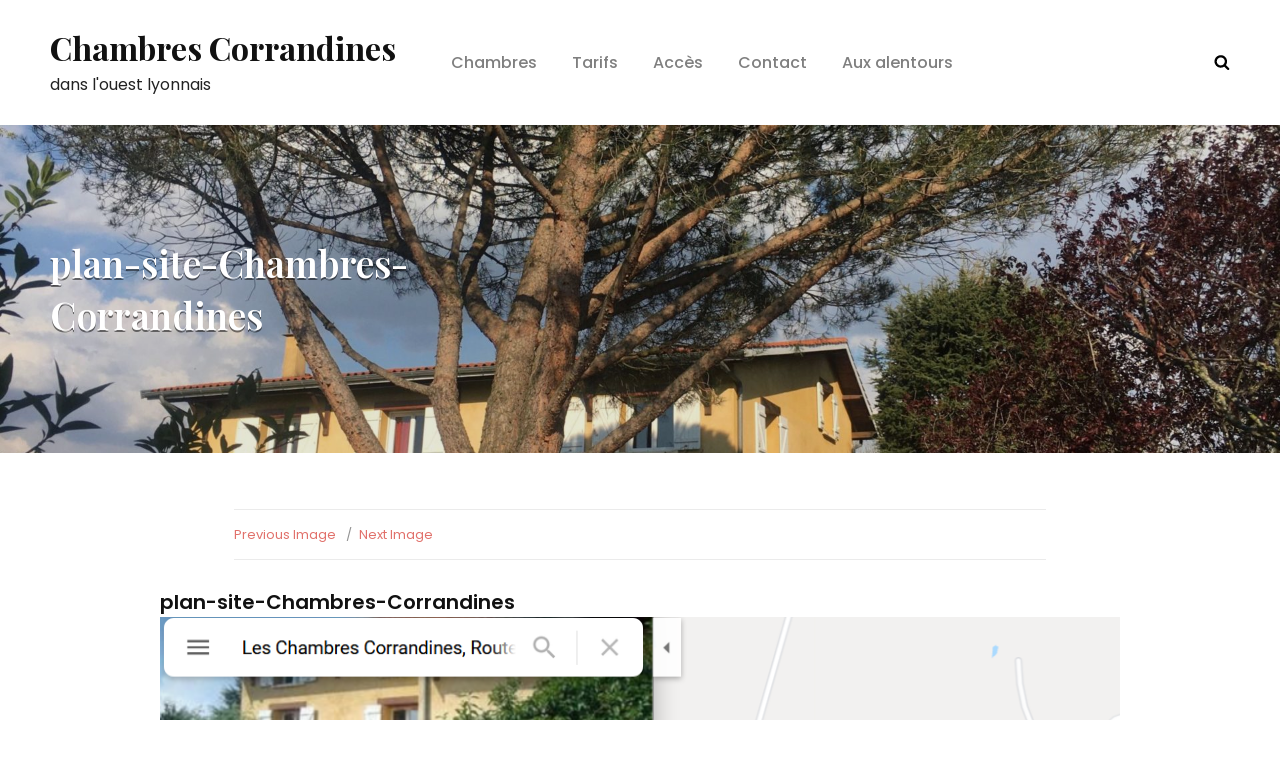

--- FILE ---
content_type: application/javascript
request_url: http://www.chambres-corrandines.fr/wp-content/themes/alchemist/assets/js/functions.min.js?ver=20160816
body_size: 1452
content:
!function(a){var e,t,n;function i(e){var t=a("<button />",{class:"dropdown-toggle","aria-expanded":!1}).append(alchemistScreenReaderText.icon).append(a("<span />",{class:"screen-reader-text",text:alchemistScreenReaderText.expand}));e.find(".menu-item-has-children > a, .page_item_has_children > a").after(t),e.find(".current-menu-ancestor > button").addClass("toggled-on").attr("aria-expanded","true").find(".screen-reader-text").text(alchemistScreenReaderText.collapse),e.find(".current-menu-ancestor > .sub-menu").addClass("toggled-on"),e.find(".menu-item-has-children").attr("aria-haspopup","true"),e.find(".dropdown-toggle").click(function(e){var t=a(this),n=t.find(".screen-reader-text");e.preventDefault(),t.toggleClass("toggled-on"),t.next(".children, .sub-menu").toggleClass("toggled-on"),t.attr("aria-expanded","false"===t.attr("aria-expanded")?"true":"false"),n.text(n.text()===alchemistScreenReaderText.expand?alchemistScreenReaderText.collapse:alchemistScreenReaderText.expand)})}jQuery.isFunction(jQuery.fn.fitVids)&&jQuery(".hentry, .widget").fitVids(),a(document).on("wp-custom-header-video-loaded",function(){a("body").addClass("has-header-video")}),a(function(){a(document).ready(function(){a("#featured-content-section .hentry-inner, .team-content-wrapper .hentry-inner").matchHeight()})}),a(function(){a(document).ready(function(){var e;!0==((e=document.createElement("div")).innerHTML="<svg/>","http://www.w3.org/2000/svg"===("undefined"!=typeof SVGRect&&e.firstChild&&e.firstChild.namespaceURI))&&(document.documentElement.className=document.documentElement.className.replace(/(\s*)no-svg(\s*)/,"$1svg$2"))})}),e=a("#primary-menu-toggle"),n=a("#site-primary-menu"),i(t=a("#site-primary-navigation")),e.length&&(e.add(t).attr("aria-expanded","false"),e.on("click.alchemist",function(){a(this).add(n).toggleClass("toggled-on"),a(this).add(t).attr("aria-expanded","false"===a(this).add(t).attr("aria-expanded")?"true":"false")})),function(){function e(){1024<=window.innerWidth?(a(document.body).on("touchstart.alchemist",function(e){a(e.target).closest(".main-navigation li").length||a(".main-navigation li").removeClass("focus")}),t.find(".menu-item-has-children > a").on("touchstart.alchemist",function(e){var t=a(this).parent("li");t.hasClass("focus")||(e.preventDefault(),t.toggleClass("focus"),t.siblings(".focus").removeClass("focus"))})):t.find(".menu-item-has-children > a").unbind("touchstart.alchemist")}t.length&&t.children().length&&("ontouchstart"in window&&(a(window).on("resize.alchemist",e),e()),t.find("a").on("focus.alchemist blur.alchemist",function(){a(this).parents(".menu-item").toggleClass("focus")}))}(),menuToggleSecondary=a("#secondary-menu-toggle"),siteSecondaryMenu=a("#site-secondary-menu"),siteNavigationSecondary=a("#site-secondary-navigation"),i(siteNavigationSecondary),menuToggleSecondary.length&&(menuToggleSecondary.add(siteNavigationSecondary).attr("aria-expanded","false"),menuToggleSecondary.on("click",function(){a(this).add(siteSecondaryMenu).toggleClass("toggled-on"),a(this).add(siteNavigationSecondary).attr("aria-expanded","false"===a(this).add(siteNavigationSecondary).attr("aria-expanded")?"true":"false")})),function(){function e(){1024<=window.innerWidth?(a(document.body).on("touchstart",function(e){a(e.target).closest(".main-navigation li").length||a(".main-navigation li").removeClass("focus")}),siteNavigationSecondary.find(".menu-item-has-children > a").on("touchstart",function(e){var t=a(this).parent("li");t.hasClass("focus")||(e.preventDefault(),t.toggleClass("focus"),t.siblings(".focus").removeClass("focus"))})):siteNavigationSecondary.find(".menu-item-has-children > a").unbind("touchstart")}siteNavigationSecondary.length&&siteNavigationSecondary.children().length&&("ontouchstart"in window&&(a(window).on("resize",e),e()),siteNavigationSecondary.find("a").on("focus blur",function(){a(this).parents(".menu-item").toggleClass("focus")}))}(),menuToggleTop=a("#menu-toggle-top"),siteTopMenu=a("#site-header-top-menu"),siteNavigationTop=a("#site-top-navigation"),i(siteNavigationTop),menuToggleTop.length&&(menuToggleTop.add(siteNavigationTop).attr("aria-expanded","false"),menuToggleTop.on("click",function(){a(this).add(siteTopMenu).toggleClass("toggled-on"),a(this).add(siteNavigationTop).attr("aria-expanded","false"===a(this).add(siteNavigationTop).attr("aria-expanded")?"true":"false")})),function(){function e(){1024<=window.innerWidth?(a(document.body).on("touchstart",function(e){a(e.target).closest(".main-navigation li").length||a(".main-navigation li").removeClass("focus")}),siteNavigationTop.find(".menu-item-has-children > a").on("touchstart",function(e){var t=a(this).parent("li");t.hasClass("focus")||(e.preventDefault(),t.toggleClass("focus"),t.siblings(".focus").removeClass("focus"))})):siteNavigationTop.find(".menu-item-has-children > a").unbind("touchstart")}siteNavigationTop.length&&siteNavigationTop.children().length&&("ontouchstart"in window&&(a(window).on("resize",e),e()),siteNavigationTop.find("a").on("focus blur",function(){a(this).parents(".menu-item").toggleClass("focus")}))}(),menuToggleFooter=a("#menu-toggle-footer"),siteFooterMenu=a("#footer-menu-section"),siteNavigationFooter=a("#site-footer-navigation"),i(siteNavigationFooter),menuToggleFooter.length&&(menuToggleFooter.add(siteNavigationFooter).attr("aria-expanded","false"),menuToggleFooter.on("click",function(){a(this).add(siteFooterMenu).toggleClass("toggled-on"),a(this).add(siteNavigationFooter).attr("aria-expanded","false"===a(this).add(siteNavigationFooter).attr("aria-expanded")?"true":"false")})),a(".menu-search-main-toggle").attr("aria-expanded","false"),a(".menu-search-main-toggle").click(function(){a(this).toggleClass("toggled-on"),a(this).attr("aria-expanded","false"===a(this).attr("aria-expanded")?"true":"false"),a(this).next().toggleClass("toggled-on")}),a(".menu-primary-toggle").on("click",function(){a("body").toggleClass("menu-is-on")}),a(".faq-left .entry-title").attr("aria-expanded","false"),a(".faq-section .faq-left .hentry:first-child .entry-title").addClass("toggled-on"),a(".faq-section .faq-left .hentry:first-child .entry-content").css("display","block"),a(".faq-left .entry-title.toggled-on").attr("aria-expanded","true"),a(".faq-left .entry-title").click(function(e){e.preventDefault(),a(".faq-left .entry-title").removeClass("toggled-on"),a(".faq-left .entry-content").slideUp(),a(this).toggleClass("toggled-on"),a(this).attr("aria-expanded","false"===a(this).attr("aria-expanded")?"true":"false"),a(this).parents(".entry-container").find(".entry-content").stop(!0,!0).slideToggle()})}(jQuery);